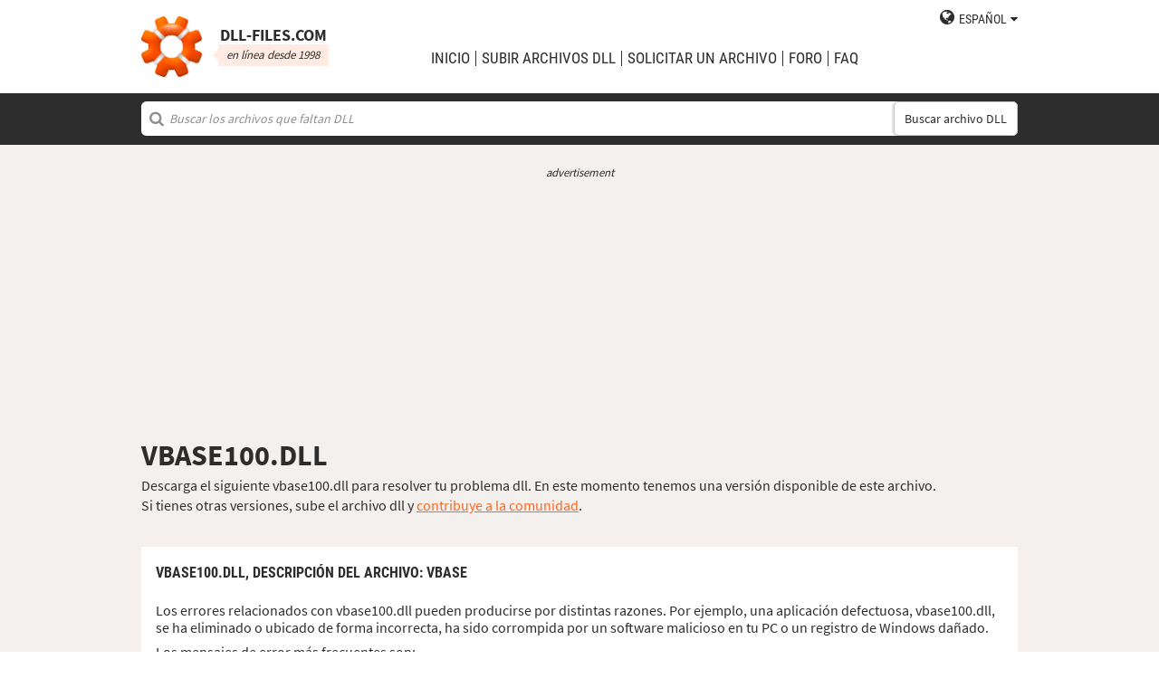

--- FILE ---
content_type: text/html; charset=UTF-8
request_url: https://es.dll-files.com/vbase100.dll.html
body_size: 5099
content:
<!DOCTYPE html>
<html>
    <head>
        <meta charset="utf-8">

            <title>vbase100.dll descarga gratuita | DLL&#8209;files.com</title>

        <meta name="viewport" content="width=device-width, initial-scale=1, shrink-to-fit=no">
        <meta property="og:site_name" content="DLL-files.com"/>
        <meta property="og:image" content="/assets/img/dll-gear-og.png" >

            <meta name="description" content="¡Descargue vbase100.dll gratis! Arregle el error de falta de DLL. Resuélvalo por sí mismo o busque ayuda usando DLL&#8209;files.com Client para solucionar el error de DLL de forma automática.">
    <meta name="keywords" content="% nombre%, descargar % nombre%">

    



        
        <link rel="stylesheet" href="https://maxcdn.bootstrapcdn.com/font-awesome/4.5.0/css/font-awesome.min.css">
                    <link rel="stylesheet" href="/assets/build/css/build-202509072003.css">
                
        <link rel="apple-touch-icon-precomposed" sizes="57x57" href="/assets/img/favicons/apple-touch-icon-57x57.png" />
        <link rel="apple-touch-icon-precomposed" sizes="114x114" href="/assets/img/favicons/apple-touch-icon-114x114.png" />
        <link rel="apple-touch-icon-precomposed" sizes="72x72" href="/assets/img/favicons/apple-touch-icon-72x72.png" />
        <link rel="apple-touch-icon-precomposed" sizes="144x144" href="/assets/img/favicons/apple-touch-icon-144x144.png" />
        <link rel="apple-touch-icon-precomposed" sizes="60x60" href="/assets/img/favicons/apple-touch-icon-60x60.png" />
        <link rel="apple-touch-icon-precomposed" sizes="120x120" href="/assets/img/favicons/apple-touch-icon-120x120.png" />
        <link rel="apple-touch-icon-precomposed" sizes="76x76" href="/assets/img/favicons/apple-touch-icon-76x76.png" />
        <link rel="apple-touch-icon-precomposed" sizes="152x152" href="/assets/img/favicons/apple-touch-icon-152x152.png" />
        <link rel="icon" type="image/png" href="/assets/img/favicons/favicon-196x196.png" sizes="196x196" />
        <link rel="icon" type="image/png" href="/assets/img/favicons/favicon-96x96.png" sizes="96x96" />
        <link rel="icon" type="image/png" href="/assets/img/favicons/favicon-32x32.png" sizes="32x32" />
        <link rel="icon" type="image/png" href="/assets/img/favicons/favicon-16x16.png" sizes="16x16" />
        <meta name="application-name" content="DLL-files.com"/>
        <meta name="msapplication-TileColor" content="#FFFFFF" />
        <meta name="msapplication-TileImage" content="mstile-144x144.png" />
        <meta name="msapplication-square70x70logo" content="mstile-70x70.png" />
        <meta name="msapplication-square150x150logo" content="mstile-150x150.png" />
        <meta name="msapplication-wide310x150logo" content="mstile-310x150.png" />
        <meta name="msapplication-square310x310logo" content="mstile-310x310.png" />
		<meta property="fb:pages" content="31799504962" />
        
            <link rel="alternate" hreflang="x-default" href="https://www.dll-files.com/vbase100.dll.html" />
                    <link rel="alternate" hreflang="pt" href="https://pt.dll-files.com/vbase100.dll.html" />
                    <link rel="alternate" hreflang="de" href="https://de.dll-files.com/vbase100.dll.html" />
                    <link rel="alternate" hreflang="zh" href="https://cn.dll-files.com/vbase100.dll.html" />
                    <link rel="alternate" hreflang="fr" href="https://fr.dll-files.com/vbase100.dll.html" />
                    <link rel="alternate" hreflang="es" href="https://es.dll-files.com/vbase100.dll.html" />
                    <link rel="alternate" hreflang="ja" href="https://jp.dll-files.com/vbase100.dll.html" />
                    <link rel="alternate" hreflang="ko" href="https://ko.dll-files.com/vbase100.dll.html" />
                    <link rel="alternate" hreflang="ru" href="https://ru.dll-files.com/vbase100.dll.html" />
                    <link rel="alternate" hreflang="tr" href="https://tr.dll-files.com/vbase100.dll.html" />
         
            <link rel="canonical" href="https://es.dll-files.com/vbase100.dll.html" />






          
    </head>
    <body lang="es" class="file-software-page">
                      
        
               



                    <header class="bg-white clearfix">    
    <div class="section-content wrap">
        <a href="/">
            <h3 class="logo">
                <strong>DLL&#8209;files.com</strong>
                <small>en línea desde 1998</small>
            </h3>
        </a>            
        <div class="right-float nav-wrap clearfix tlfcollapse">
            <nav class="minor right-float">
                <ul>
                    <li class="language-switch" data-active-lang="es">
                        <a href="#"><span>English</span></a>
                        <ul class="language-menu">
                                                            <li data-lang="en"><a href="https://www.dll-files.com/vbase100.dll.html" lang="en" hreflang="en">English</a></li>
                                                                <li data-lang="pt"><a href="https://pt.dll-files.com/vbase100.dll.html" lang="pt" hreflang="pt">Português</a></li>
                                                                <li data-lang="de"><a href="https://de.dll-files.com/vbase100.dll.html" lang="de" hreflang="de">Deutsch</a></li>
                                                                <li data-lang="zh"><a href="https://cn.dll-files.com/vbase100.dll.html" lang="zh" hreflang="zh">中文 (zhōngwén)</a></li>
                                                                <li data-lang="fr"><a href="https://fr.dll-files.com/vbase100.dll.html" lang="fr" hreflang="fr">Français</a></li>
                                                                <li data-lang="es"><a href="https://es.dll-files.com/vbase100.dll.html" lang="es" hreflang="es">Español</a></li>
                                                                <li data-lang="ja"><a href="https://jp.dll-files.com/vbase100.dll.html" lang="ja" hreflang="ja">日本語 (にほんご)</a></li>
                                                                <li data-lang="ko"><a href="https://ko.dll-files.com/vbase100.dll.html" lang="ko" hreflang="ko">한국어</a></li>
                                                                <li data-lang="ru"><a href="https://ru.dll-files.com/vbase100.dll.html" lang="ru" hreflang="ru">Русский</a></li>
                                                                <li data-lang="tr"><a href="https://tr.dll-files.com/vbase100.dll.html" lang="tr" hreflang="tr">Türkçe</a></li>
                                                        </ul>
                    </li>
                </ul>
            </nav>
            <nav class="major clear-float clearfix">
                <ul class="menu">
                    <li><a href="/">Inicio</a></li>
                    <li><a href="/upload/">subir archivos DLL</a></li>
                    <li><a href="/request/">solicitar un archivo</a></li>                    
                    <li><a href="https://forum.dll-files.com/">Foro</a></li>
                    <li><a href="/support/">FAQ</a></li>
                </ul>
            </nav>
        </div>
        <nav id="tlfnav" class="tlfcollapse tlf1000hide">
            <ul>
                <li><a href="/">Home</a></li>
                <li><a href="/upload/">subir archivos DLL</a></li>
                <li><a href="/request/">solicitar un archivo</a></li>
                <li><a href="https://forum.dll-files.com/">Forum</a></li>
                <li><a href="/support/">faq</a></li>
                <li class="language-switch" data-active-lang="es">
                    <a href="#"><span>English</span>&gt;</a>
                    <ul class="language-menu">
                                                    <li data-lang="en"><a href="https://www.dll-files.com/vbase100.dll.html" lang="en" hreflang="en">English</a></li>
                                                        <li data-lang="pt"><a href="https://pt.dll-files.com/vbase100.dll.html" lang="pt" hreflang="pt">Português</a></li>
                                                        <li data-lang="de"><a href="https://de.dll-files.com/vbase100.dll.html" lang="de" hreflang="de">Deutsch</a></li>
                                                        <li data-lang="zh"><a href="https://cn.dll-files.com/vbase100.dll.html" lang="zh" hreflang="zh">中文 (zhōngwén)</a></li>
                                                        <li data-lang="fr"><a href="https://fr.dll-files.com/vbase100.dll.html" lang="fr" hreflang="fr">Français</a></li>
                                                        <li data-lang="es"><a href="https://es.dll-files.com/vbase100.dll.html" lang="es" hreflang="es">Español</a></li>
                                                        <li data-lang="ja"><a href="https://jp.dll-files.com/vbase100.dll.html" lang="ja" hreflang="ja">日本語 (にほんご)</a></li>
                                                        <li data-lang="ko"><a href="https://ko.dll-files.com/vbase100.dll.html" lang="ko" hreflang="ko">한국어</a></li>
                                                        <li data-lang="ru"><a href="https://ru.dll-files.com/vbase100.dll.html" lang="ru" hreflang="ru">Русский</a></li>
                                                        <li data-lang="tr"><a href="https://tr.dll-files.com/vbase100.dll.html" lang="tr" hreflang="tr">Türkçe</a></li>
                                                </ul>
                </li>
            </ul>
        </nav>
        <button class="tlfbtn"><i class="fa">&#xf0c9;</i></button>
    </div>
</header>
            <section class="header-search search bg-black">
    <div class="section-content wrap">
        <form class="file-search ui-front" method="get" action="/search/">
    <input type="text" name="q" placeholder="Buscar los archivos que faltan DLL" />
    <button>Buscar archivo DLL</button>
</form>
    </div>
</section>
        
        <section class="bg-beige-light">
    <div class="section-content wrap">
        <div class="fp-content-header">
                   <br>
<center style="font-size: 0.8em; padding-bottom: 0.2em; color: #2d2d2d; font-style: italic;">advertisement</center>
<center>
<script async src="https://pagead2.googlesyndication.com/pagead/js/adsbygoogle.js?client=ca-pub-4499061297217555"
     crossorigin="anonymous"></script>
<!-- dll_top_banner -->
<ins class="adsbygoogle"
     style="display:block"
     data-ad-client="ca-pub-4499061297217555"
     data-ad-slot="2416043918"
     data-ad-format="auto"
     data-full-width-responsive="true"></ins>
<script>
     (adsbygoogle = window.adsbygoogle || []).push({});
</script>
</center>
                                                                                                 <h1>VBASE100.DLL</h1>
            <p>
                                    Descarga el siguiente vbase100.dll para resolver tu problema dll. En este momento tenemos una versión disponible de este archivo.<br>Si tienes otras versiones, sube el archivo dll y <a href="/upload/">contribuye a la comunidad</a>.
                            </p>
        </div>
    </div>
</section>

<section class="with-client-pitch file-download bg-beige-light">
    <div class="section-content wrap">
        <section class="file-description bg-white">
    <div class="section-content wrap">
        <h2 class="minor-minor">vbase100.dll, <strong>Descripción del archivo</strong>: vBase</h2>
        <article class="">


           <p>Los errores relacionados con vbase100.dll pueden producirse por distintas razones. Por ejemplo, una aplicación defectuosa, vbase100.dll, se ha eliminado o ubicado de forma incorrecta, ha sido corrompida por un software malicioso en tu PC o un registro de Windows dañado.
            
              
 
   
            
           </p>
            <p>Los mensajes de error más frecuentes son:</p>
            <ul>
                <li>El programa no puede iniciarse porque falta vbase100.dll en el equipo. Intente reinstalar el programa para corregir este problema.</li>
                <li>Ha surgido un problema al ejecutar vbase100.dll. No se ha encontrado el módulo especificado</li>
                <li>Error al cargar vbase100.dll. No se ha encontrado el módulo especificado.<li>La ejecución de código no puede continuar porque no se encontró vbase100.dll Este problema se puede solucionar reinstalando el programa.</li><li>Error al iniciar la aplicación porque no se encontró vbase100.dll La reinstalación de la aplicación puede solucionar el problema.</li></li>
                <li>vbase100.dll no está diseñado para ejecutarse en Windows o contiene un error. Intente instalar el programa de nuevo por medio de los medios originales de instalación, o póngase en contacto con el administrador del sistema o el fabricante de software para obtener ayuda.</li>
            </ul>
            <p>En la mayoría de los casos, la solución consiste en volver a instalar adecuadamente vbase100.dll en tu PC, en la carpeta de sistema de Windows. Por otra parte, algunos programas, sobre todo los juegos para PC, requieren que el archivo de DLL se encuentre ubicado en la carpeta de instalación del juego/aplicación.</p>
            <p>Para obtener instrucciones de instalación detalladas, consulta nuestro <a href="/support/#208340625">FAQ</a>.</p>
                    </article>
    </div>
</section>

        <section class="bg-white">
                                               
<center style="font-size: 0.8em; padding: 1em 0em 0.2em 0em; color: #2d2d2d; font-style: italic;">advertisement</center>
<center><script async src="https://pagead2.googlesyndication.com/pagead/js/adsbygoogle.js?client=ca-pub-4499061297217555"
     crossorigin="anonymous"></script>
<!-- dll_full_width_in_content -->
<ins class="adsbygoogle"
     style="display:block"
     data-ad-client="ca-pub-4499061297217555"
     data-ad-slot="4978066993"
     data-ad-format="auto"
     data-full-width-responsive="true"></ins>
<script>
     (adsbygoogle = window.adsbygoogle || []).push({});
</script></center>

                                 
            <div id="grid-container">
                                                                                    <section class="file-info-grid" 
                                 data-v="8.1.8.0" 
                                 data-l="german"
                                                                      data-d="vbase"
                                                                  >
                            <div class="inner-grid">
                                <div class="left-pane">
                                    <p>Version</p>
                                    <p>Architecture</p>
                                    <p>Tamaño del archivo</p>
                                    <p>Idioma</p>
                                    <p>Company</p>
                                    <p>Descripción</p>
                                </div>
                                <div class="right-pane">
                                    <p>8.1.8.0</p>
                                    <p>32</p>
                                    <p>1.17 MB</p>
                                    <p>German</p>
                                    <p>Trinigy GmbH</p>
                                    <p>vBase</p>
                                </div>
                            </div>
                            <div class="download-pane">

                                <div><b>MD5: </b><i title="It is used to verify file integrity" class="fa fa-question-circle" aria-hidden="true"></i><span>15a3da0ca90c11fa48093bb48ccefecd</span></div>
                                <div><b>SHA-1: </b><i title="It is used to verify file integrity" class="fa fa-question-circle" aria-hidden="true"></i><span>82e702409ab1159506873b15da089c9f11c71ee1</span></div>
                                <div class="download-link">
                                    <i class="fa fa-download" aria-hidden="true"></i>
                                    <a href="/download/15a3da0ca90c11fa48093bb48ccefecd/vbase100.dll.html?c=aFBRd3ZUbERzYUo1YVJtSU5QZktwZz09" data-ga-action="15a3da0ca90c11fa48093bb48ccefecd" data-ga-label="vbase100.dll">Descargar</a>
                                </div>
                                <div><b>Tamaño del archivo Zip: </b><span>0.52 MB</span></div>
                            </div>
                        </section>

				       
	                        


						 
                                                </div>
        </section>
    </div>
</section>
<section class="forum bullet-points bg-beige-light">
    <div class="section-content wrap">
        <section class="icon-badge-left">
            <h3 class="major">¿Necesita más ayuda para resolver su problema con vbase100.dll?</h3>
            <p>¿Tiene información que nosotros no?<br>
            ¿Fueron de ayuda nuestros consejos o nos hemos perdido algo?<br>
            Nuestro foro es donde puede obtener ayuda de los especialistas cualificados tecnología y la comunidad en general. Inscríbase, envíe sus preguntas, y obtenga actualizaciones directamente en su bandeja de entrada.</p>
            <p class="cta">
                <a href="https://forum.dll-files.com">forum.dll-files.com</a>
            </p>
        </section>
    </div>
</section>


               
<center style="font-size: 0.8em; padding: 1em 0em 0.2em 0em; color: #2d2d2d; font-style: italic;">advertisement</center>
<center>
<pubguru data-pg-ad="dll_bottom_banner" style="padding: 0.1em 0em 1em 0em;"></pubguru>
</center>
                 <footer>
                <section class="social bg-white">
    <div class="clearfix section-content wrap">
        <div class="testimonial">
            <p>Estamos en la red desde 1998 y 100 millones de personas de todo el mundo han visitado nuestro sitio web desde entonces.</p>
        </div>
            <div class="facebook">
        <div class="fb-page" data-href="https://www.facebook.com/dllfiles/" data-width="500px">
            <div class="fb-xfbml-parse-ignore">
                <blockquote cite="https://www.facebook.com/dllfiles/">
                    <a href="https://www.facebook.com/dllfiles/">DLL-files.com</a>
                </blockquote>
            </div>
        </div>
    </div>
        <div class="trust">
            <p>Más de 2,5 millones de descargas cada mes</p>
        </div>
    </div>
</section>

            <section class="page-end bg-black">
    <div class="clearfix section-content wrap">
        <div class="wrap">
            <nav>
                <ul>
                    <li><a href="/about/">Acerca de nosotros</a></li>
                    <li><a href="/advertise/">Advertise</a></li>
                    <li><a href="/privacy/">Política de privacidad</a></li>
                    <li><a href="/disclaimer/">Aviso legal</a></li>
                    <li><a href="/client/">DLL-Files Client</a></li>
                    <li><a href="/get-fixer/">DLL-Files Fixer</a></li>
                </ul>
            </nav>
            <p>DLL&#8209;files.com es propiedad y está operado por Tilf AB, Suecia. Los contenidos del sitio web y la colección de archivos DLL íntegra (se encuentran bajo las leyes de "derecho de autor de las colecciones") tienen © Copyright Tilf AB 1998-2026</p>
        </div>
    </div>
</section>
        </footer>

                    <script src="https://ajax.googleapis.com/ajax/libs/jquery/2.2.0/jquery.min.js"></script>
            <script>if (typeof window.jQuery === 'undefined') { document.write('<script src="/assets/js/vendor/jquery-2.2.0.min.js"><\/script>'); }</script>
            <script src="https://ajax.googleapis.com/ajax/libs/jqueryui/1.11.4/jquery-ui.min.js"></script>
            <script>if (typeof window.jQuery.ui === 'undefined') { document.write('<script src="/assets/js/vendor/jquery-ui-1.11.4.min.js" defer><\/script>'); }</script>
                <script src="/assets/js/vendor/autotrack.js" async></script>
        <script src="/assets/js/main.js" defer></script>
        
            <script src="/assets/js/dllsort.js" defer></script>
    <div id="fb-root"></div>
<script>
    $(function() {
        $('section.social').find('div.facebook').onFirstScroll(function (e) {
            if (!window.fbAsyncInit) {
                console.log('need fbAsyncInit')
                window.fbAsyncInit = function() {
                    FB.init({
                    appId      : '153851522244',
                    xfbml      : true,
                    version    : 'v2.8'
                    });
                    FB.AppEvents.logPageView();
                };
            }

            (function(d, s, id){
                var js, fjs = d.getElementsByTagName(s)[0];
                if (d.getElementById(id)) {return;}
                js = d.createElement(s); js.id = id;
                js.src = "//connect.facebook.net/en_US/sdk.js";
                fjs.parentNode.insertBefore(js, fjs);
            }(document, 'script', 'facebook-jssdk'));
        });
    });
</script>

        <script>
    (function(i,s,o,g,r,a,m){i['GoogleAnalyticsObject']=r;i[r]=i[r]||function(){
    (i[r].q=i[r].q||[]).push(arguments)},i[r].l=1*new Date();a=s.createElement(o),
    m=s.getElementsByTagName(o)[0];a.async=1;a.src=g;m.parentNode.insertBefore(a,m)
    })(window,document,'script','//www.google-analytics.com/analytics.js','ga');

    ga('create', 'UA-190292-2', 'auto');
    ga('require', 'eventTracker');
    ga('set', 'dimension1', 'd-0');
    ga('send', 'pageview');
</script>
    </body>
</html>


--- FILE ---
content_type: text/html; charset=utf-8
request_url: https://www.google.com/recaptcha/api2/aframe
body_size: 269
content:
<!DOCTYPE HTML><html><head><meta http-equiv="content-type" content="text/html; charset=UTF-8"></head><body><script nonce="ZASMv1LjWS-3DHzMVQEJ_A">/** Anti-fraud and anti-abuse applications only. See google.com/recaptcha */ try{var clients={'sodar':'https://pagead2.googlesyndication.com/pagead/sodar?'};window.addEventListener("message",function(a){try{if(a.source===window.parent){var b=JSON.parse(a.data);var c=clients[b['id']];if(c){var d=document.createElement('img');d.src=c+b['params']+'&rc='+(localStorage.getItem("rc::a")?sessionStorage.getItem("rc::b"):"");window.document.body.appendChild(d);sessionStorage.setItem("rc::e",parseInt(sessionStorage.getItem("rc::e")||0)+1);localStorage.setItem("rc::h",'1768745745971');}}}catch(b){}});window.parent.postMessage("_grecaptcha_ready", "*");}catch(b){}</script></body></html>